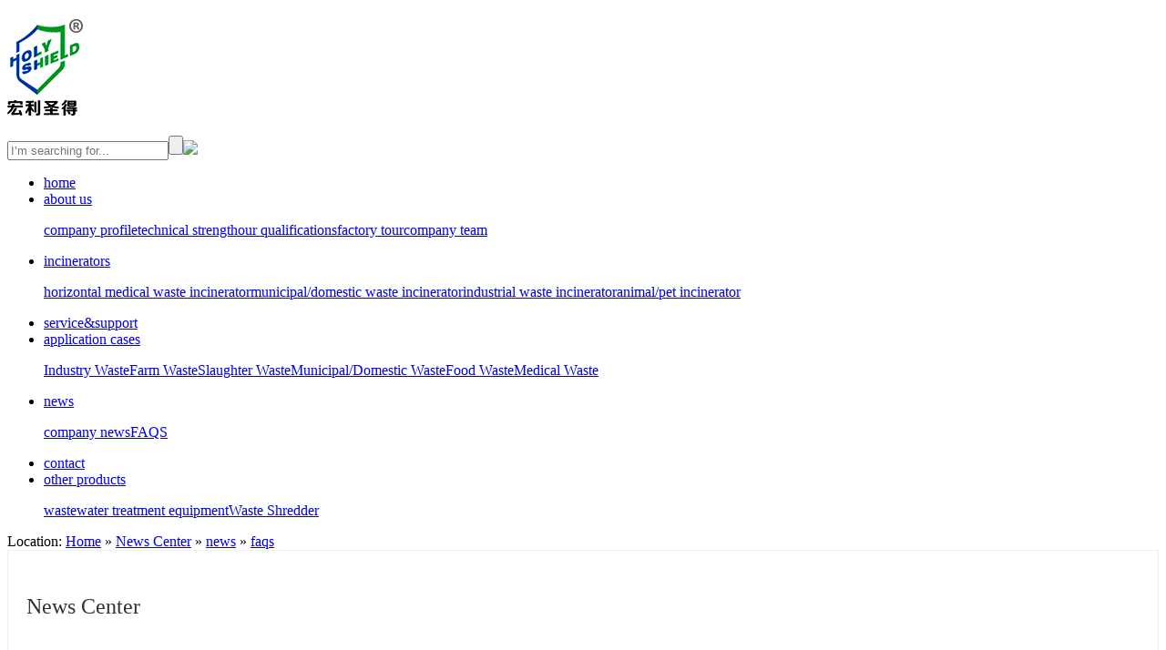

--- FILE ---
content_type: text/html
request_url: https://www.holyshieldenv.com/Article/holy-shield-column-what-are-the-design-principles-of-domestic-waste-incinerators.html
body_size: 33658
content:
<!DOCTYPE html PUBLIC "-//W3C//DTD XHTML 1.0 Transitional//EN" "http://www.w3.org/TR/xhtml1/DTD/xhtml1-transitional.dtd">
<html xmlns="http://www.w3.org/1999/xhtml" dir="ltr" lang="zh-CN" xml:lang="zh-CN">
<head>
    <meta http-equiv="Content-Type" content="text/html; charset=utf-8" />
    <meta http-equiv="X-UA-Compatible" content="IE=edge,chrome=1" />
     <title>Holy shield column: What are the design principles of domestic waste incinerators?</title>
    <meta name="keywords" content="" />
    <meta name="description" content="The basic principle of the design of the domestic waste incinerator is to make the waste in the furnace achieve complete combustion according to the specified incineration temperature and sufficient residence time." /><script src="/JS/MobileRewrite.js" type="text/javascript"></script><script  type="text/javascript">uaredirect("/Mobile/MArticles/holy-shield-column-what-are-the-design-principles-of-domestic-waste-incinerators.html");</script>
        <link key="resetcommon" href="https://www.holyshieldenv.com/Skins/Default/resetcommon.css" rel="stylesheet" type="text/css" />
        <link key="style" href="https://www.holyshieldenv.com/skins/default/template/news/news01/style.css" rel="stylesheet" type="text/css" />
        
        <script type="text/javascript" key="NSW_Details" src="https://www.holyshieldenv.com/JS/NSW_Details.js"></script>
       
     <script src="/js/jquery.SuperSlide.2.1.3.js"></script>
    <link href="/Skins/Default/animate.min.css" rel="stylesheet" type="text/css" />
           
         <style amp-custom>
            :root {
            --color-primary: #005AF0;
            --color-text-light: #fff;
            }
            /* a custom sharing icon */
            amp-social-share.custom-style {
            background-color: #008080;
            background-image: url('https://raw.githubusercontent.com/google/material-design-icons/master/social/1x_web/ic_share_white_48dp.png');
            background-repeat: no-repeat;
            background-position: center;
            background-size: contain;
            }
            /* blue icons with rounded corners  */
            amp-social-share.rounded {
            border-radius: 50%;
            background-size: 60%;
            color: var(--color-text-light);
            background-color: var(--color-primary);
            }
        </style>
    
</head>

<body>

<!--头部-->
<div class="topWrap">  
<div class="header">
    <div class="t_top">
        <h1 class="logo"><a href="https://www.holyshieldenv.com/" title="Holy Shield"><img src="/uploadfiles/pictures/setting/20210813135036_0033.png" alt="Holy Shield" title="Holy Shield"></a></h1>
        <div class="t_fr">
            <div class="search"><span><input type="text" id="seachkeywords" placeholder="I’m searching for..." class="inp1"><input type="button" name="" id="sousuo"  class="inp2"></span><a href="/Helps/contactus.html" title="CONTACT"><i><img src="/Skins/Default/images/t_ico1.png"></i></a></div>
            <div class="clear"></div>
            <div class="nav menu">
                <ul><li data-id="menu_ad2021965"><a href="https://www.holyshieldenv.com/" title="home">home</a></li><li data-id="menu_ad2021985"><a href="https://www.holyshieldenv.com/Helps/aboutus.html" title="about us">about us</a><p><a href="https://www.holyshieldenv.com/Helps/aboutus.html" title="company profile">company profile</a><a href="https://www.holyshieldenv.com/Helps/technicals.html" title="technical strength">technical strength</a><a href="https://www.holyshieldenv.com/urqualific.html" title="our qualifications">our qualifications</a><a href="https://www.holyshieldenv.com/factory_tour.html" title="factory tour">factory tour</a><a href="https://www.holyshieldenv.com/companytea.html" title="company team">company team</a></p></li><li data-id="menu_ad20211005"><a href="https://www.holyshieldenv.com/waste_incinerator.html" title="incinerators">incinerators</a><p><a href="https://www.holyshieldenv.com/Products/horizontal-medical-waste-incinerator.html" title="horizontal medical waste incinerator">horizontal medical waste incinerator</a><a href="https://www.holyshieldenv.com/Products/municipal-domestic-waste-incinerator.html" title="municipal/domestic waste incinerator">municipal/domestic waste incinerator</a><a href="https://www.holyshieldenv.com/Products/industrial-waste-incinerator.html" title="industrial waste incinerator">industrial waste incinerator</a><a href="https://www.holyshieldenv.com/Products/animal-pet-incinerator.html" title="animal/pet incinerator">animal/pet incinerator</a></p></li><li data-id="menu_ad20211025"><a href="https://www.holyshieldenv.com/Helps/servicesup.html" title="service&support">service&support</a></li><li data-id="menu_ad20211045"><a href="https://www.holyshieldenv.com/applicatio.html" title="application cases">application cases</a><p><a href="https://www.holyshieldenv.com/industry.html" title="Industry Waste">Industry Waste</a><a href="https://www.holyshieldenv.com/farm.html" title="Farm Waste">Farm Waste</a><a href="https://www.holyshieldenv.com/slaughterh.html" title="Slaughter Waste">Slaughter Waste</a><a href="https://www.holyshieldenv.com/municipald.html" title="Municipal/Domestic Waste">Municipal/Domestic Waste</a><a href="https://www.holyshieldenv.com/foodwaste.html" title="Food Waste">Food Waste</a><a href="https://www.holyshieldenv.com/medicaltre.html" title="Medical Waste">Medical Waste</a></p></li><li data-id="menu_ad20211065"><a href="https://www.holyshieldenv.com/news.html" title="news">news</a><p><a href="https://www.holyshieldenv.com/companynew.html" title="company news">company news</a><a href="https://www.holyshieldenv.com/faqs.html" title="FAQS">FAQS</a></p></li><li data-id="menu_ad20211085"><a href="https://www.holyshieldenv.com/Helps/contactus.html" title="contact">contact</a></li><li data-id="menu_ad20211105"><a href="https://www.holyshieldenv.com/otherprodu.html" title="other products">other products</a><p><a href="https://www.holyshieldenv.com/wastewater_treatment_equipment.html" title="wastewater treatment equipment">wastewater treatment equipment</a><a href="https://www.holyshieldenv.com/waste_shredder.html" title="Waste Shredder">Waste Shredder</a></p></li></ul>
            </div>
                
        </div>
    </div>                                                                      
</div>
</div>
<script type="text/javascript">
    initCommonHeader();
    var MARK = "news";
    var SID = "0001,0003,0005";
</script>
<script type="text/javascript">
    var OBJ_TITLE = "Holy shield column: What are the design principles of domestic waste incinerators?";
    var OBJ_ID = "162";
    var SID = "0001,0003,0005";
</script>

<!-- 广告 -->
<div class="topadcs"></div>

<!-- 面包屑 -->

<div class="local">
    <div class="content">
        <div class="local-left">
            <span class="red_x">Location:</span>
            <a href="https://www.holyshieldenv.com/" title="Home">Home</a>
                             &raquo; <a href="https://www.holyshieldenv.com/news/" title="News Center">News Center</a>
                             &raquo; <a href="https://www.holyshieldenv.com/news.html" title="news">news</a>
                             &raquo; <a href="https://www.holyshieldenv.com/faqs.html" title="faqs">faqs</a>
                    </div>      
    </div>
</div>

<div class="blk-main pt45 clearafter">    
     <div class="blk-xs fr">
        
        

    <div class="fdh-01 blk">
        <div class="fdh-01-tit">
            <h3>
              News Center
            </h3>
        </div>
        <div class="fdh-01-nav">
                 
                        <div class="fdh-01-nav-one">
                <h3 sid="0001,0002">
                    <a href="https://www.holyshieldenv.com/applicatio.html" title="application cases">application cases</a>
                </h3>
                                                <dl style=" display:none">
                                        <dt sid="0001,0002,0006"><a  href="https://www.holyshieldenv.com/medicaltre.html" title="Medical Waste">Medical Waste</a></dt>
                                                                                <dt sid="0001,0002,0007"><a  href="https://www.holyshieldenv.com/industry.html" title="industry Waste">industry Waste</a></dt>
                                                                                <dt sid="0001,0002,0008"><a  href="https://www.holyshieldenv.com/farm.html" title="farm Waste">farm Waste</a></dt>
                                                                                <dt sid="0001,0002,0009"><a  href="https://www.holyshieldenv.com/slaughterh.html" title="slaughter Waste">slaughter Waste</a></dt>
                                                                                <dt sid="0001,0002,0011"><a  href="https://www.holyshieldenv.com/municipald.html" title="Municipal/Domestic Waste">Municipal/Domestic Waste</a></dt>
                                                                                <dt sid="0001,0002,0012"><a  href="https://www.holyshieldenv.com/foodwaste.html" title="food waste">food waste</a></dt>
                                                                                <dt sid="0001,0002,0015"><a  href="https://www.holyshieldenv.com/petanimal_waste.html" title="pet/animal waste">pet/animal waste</a></dt>
                                                                            </dl>
                            </div>
                 
                        <div class="fdh-01-nav-one">
                <h3 sid="0001,0003">
                    <a href="https://www.holyshieldenv.com/news.html" title="news">news</a>
                </h3>
                                                <dl style=" display:none">
                                        <dt sid="0001,0003,0004"><a  href="https://www.holyshieldenv.com/companynew.html" title="company news">company news</a></dt>
                                                                                <dt sid="0001,0003,0005"><a  href="https://www.holyshieldenv.com/faqs.html" title="faqs">faqs</a></dt>
                                                                <dd>
                                                <p sid="0001,0003,0005,0013"><a href="https://www.holyshieldenv.com/waste_incinerator.html" title="waste Incinerator">waste Incinerator</a></p>
                                                <p sid="0001,0003,0005,0014"><a href="https://www.holyshieldenv.com/wastewater_treatment_equipment.html" title="Wastewater Treatment Equipment">Wastewater Treatment Equipment</a></p>
                                                </dd>
                                                        </dl>
                            </div>
                </div>
        <div class="clear">
        </div>
    </div>


<script type="text/javascript">
    var ssid = "0001,0003,0005";
    $(".fdh-01-nav").find("dt[sid='" + ssid + "']").addClass("sidenavcur");
    //alert(SID.length);
    if (ssid.length >= 9) {
        ssid = ssid.substring(0, 9);
    }
    $(".fdh-01-nav").find("h3[sid='" + ssid + "']").addClass("sidenavcur").next("dl").show();
</script>
        <div class="clear"></div> 
                        <div class="pro_commend_con">
            <div class="ncl_tit">Related products</div>
            <div class="ncl_list">                 
                                <a href="https://www.holyshieldenv.com/Products/municipal-domestic-waste-incinerator.html" title="Municipal/domestic Waste Incinerator" >
                <dl>
                    <dt><img src="https://www.holyshieldenv.com/uploadfiles/pictures/product/20221202121321_0908.jpg" alt="Municipal/domestic Waste Incinerator" title="Municipal/domestic Waste Incinerator" /></dt>
                    <dd>
                       <div class="ncl_ddtit">Municipal/domestic Waste Incinerator</div>
                       <div class="ncl_desc">Structure: vertical<br/>
Capacity:100kg-20T/Day<br/>
Equipment area (㎡): 80-200 (customizable)<br/>
Power (kw): 8.26-24.5 (customizable)<br/>
Chimney (mm): Φ325*12m-Φ425*12m (customizable)<br/>
Weight (kg): 7500-14500 (customizable)<br/>
Operating voltage V: 380 (customizable)</div>
                    </dd>
                </dl>
                </a>
                                <a href="https://www.holyshieldenv.com/Products/industrial-waste-incinerator.html" title="Industrial Waste Incinerator" >
                <dl>
                    <dt><img src="https://www.holyshieldenv.com/uploadfiles/pictures/product/20221202121441_5274.jpg" alt="Industrial Waste Incinerator" title="Industrial Waste Incinerator" /></dt>
                    <dd>
                       <div class="ncl_ddtit">Industrial Waste Incinerator</div>
                       <div class="ncl_desc">Structure: Horizontal<br/>
Capacity:100kg-20T/Day<br/>
Dimension(mm): 900*600*700-3000*1750*1710 (customizable)<br/>
Power (kw): 0.44-3.34 (customizable)<br/>
Chimney (mm): Φ140*6m-Φ620*6m (customizable)</div>
                    </dd>
                </dl>
                </a>
                                <a href="https://www.holyshieldenv.com/Products/animal-pet-incinerator.html" title="Animal/pet incinerator" >
                <dl>
                    <dt><img src="https://www.holyshieldenv.com/uploadfiles/pictures/product/20221202121528_5498.jpg" alt="Animal/pet incinerator" title="Animal/pet incinerator" /></dt>
                    <dd>
                       <div class="ncl_ddtit">Animal/pet incinerator</div>
                       <div class="ncl_desc">Structure: Horizontal<br/>
Dimensions (mm): 1080*680*700-2850*1750*1720 (customizable)<br/>
Power (kw): 0.44-3.51 (customizable)<br/>
Chimney (mm): Φ140*6m-Φ620*6m (customizable)</div>
                    </dd>
                </dl>
                </a>
                            </div>
        </div>  
                <div class="clear"></div> 
         <div class="news_commend_con">
            <div class="ncl_tit">Latest news</div>
            <div class="ncl_list">                   
                                                <a href="https://www.holyshieldenv.com/Article/what-is-a-high-temperature-pyrolysis-gasifier.html" title="What is a high temperature pyrolysis gasifier?" >
                <dl>
                                        <dt>
                    <img src="https://www.holyshieldenv.com/uploadfiles/pictures/news/20220415233003_6484.jpg" alt="What is a high temperature pyrolysis gasifier?" title="What is a high temperature pyrolysis gasifier?" />
                    </dt>
                                        <dd>
                       <div class="ncl_ddtit">What is a high temperature pyrolysis gasifier?</div>
                       <div class="ncl_desc">The high temperature pyrolysis gasifier combines the high temperature dissolution technology independently innovated by ...</div>
                    </dd>
                </dl>
                </a>
                                <a href="https://www.holyshieldenv.com/Article/this-equipment-effectively-treats-food-sewage.html" title="This equipment effectively treats food sewage" >
                <dl>
                                        <dt>
                    <img src="https://www.holyshieldenv.com/uploadfiles/pictures/news/20220409000759_0106.jpg" alt="This equipment effectively treats food sewage" title="This equipment effectively treats food sewage" />
                    </dt>
                                        <dd>
                       <div class="ncl_ddtit">This equipment effectively treats food sewage</div>
                       <div class="ncl_desc">What kind of equipment can effectively treat food sewage? Holy Shield recommends this device for you.Holy Shield food se...</div>
                    </dd>
                </dl>
                </a>
                                <a href="https://www.holyshieldenv.com/Article/how-much-is-an-environmentally-friendly-domestic-waste-incinerator.html" title="How much is an environmentally friendly domestic waste incinerator?" >
                <dl>
                                        <dt>
                    <img src="https://www.holyshieldenv.com/uploadfiles/pictures/news/20220327210124_4462.jpg" alt="How much is an environmentally friendly domestic waste incinerator?" title="How much is an environmentally friendly domestic waste incinerator?" />
                    </dt>
                                        <dd>
                       <div class="ncl_ddtit">How much is an environmentally friendly domestic waste incinerator?</div>
                       <div class="ncl_desc">There are many non-degradable components in municipal waste. The use of waste incinerators can achieve the purpose of re...</div>
                    </dd>
                </dl>
                </a>
                                <a href="https://www.holyshieldenv.com/Article/an-environmentally-friendly-pet-incinerator.html" title="Have you ever seen such an environmentally friendly pet incinerator?" >
                <dl>
                                        <dt>
                    <img src="https://www.holyshieldenv.com/uploadfiles/pictures/news/20220718004204_6150.jpg" alt="Have you ever seen such an environmentally friendly pet incinerator?" title="Have you ever seen such an environmentally friendly pet incinerator?" />
                    </dt>
                                        <dd>
                       <div class="ncl_ddtit">Have you ever seen such an environmentally friendly pet incinerator?</div>
                       <div class="ncl_desc">With the gradual expansion of the pet industry, some businessmen have entered the pet funeral service industry and engag...</div>
                    </dd>
                </dl>
                </a>
                            </div>
        </div>
        <div class="clear"></div>   
        <div class="p5_contact"> 
  <h2 class="p5_title2"><span>Contact us</span></h2> 
  <div class="p5_contact_con"> 
   <ul> 
    <li><span></span><em address="">
Hengliu Road, Economic Development Zone, Zhucheng, Weifang, China
</em></li> 
    <li class="p5_contact_l1"><span></span><em>sales@zchlsd.com</em></li> 
    <li class="p5_contact_l2"><span></span> <em>+86 15264639069</em></li> 
  
   </ul> 
  </div> 
 </div>
    </div>
     <script type="text/javascript">
         jQuery(".news_commend_con").slide({ mainCell: ".ncl_list", autoPlay: true, effect: "topMarquee", vis: 6, interTime: 50, trigger: "click" });
      </script>   
    <div class="fl">
        <div class="left2_main">
            <div class="n_info_con" id="printableview">
            <div class="fr font">font:  <a href="javascript:;" onclick="ChangeFontSize(this,'16px')">Big</a> <a class="cur" href="javascript:;" onclick="ChangeFontSize(this,'14px')">Middle</a> <a href="javascript:;" onclick="ChangeFontSize(this,'12px')">Small</a></div>
            <div class="clear"></div>
                <h1>Holy shield column: What are the design principles of domestic waste incinerators?</h1>      
                <div class="info_con_tit">
                    <div class="n_tit">
                        <span >Release date：Mar 19,2022 </span>    
                        <span>Source：Holy Shield</span>
                        <span>Pageviews：<span id="cntrHits">-</span></span>
                       
                    </div>
                    <div class="addthis_box">
                    <amp-social-share aria-label="Share on Facebook" type="facebook" data-param-app_id="254325784911610" width="35" height="35"></amp-social-share>
					<amp-social-share aria-label="Share on Twitter" type="twitter" width="35" height="35"></amp-social-share>
					<amp-social-share aria-label="Share by email " type="email" width="35" height="35"></amp-social-share>
					<amp-social-share aria-label="Share on Pinterest" type="pinterest" data-param-media="https://amp.dev/static/samples/img/amp.jpg" width="35" height="35"></amp-social-share>
					<amp-social-share aria-label="Share on LinkedIn" type="linkedin" width="35" height="35"></amp-social-share>
					<amp-social-share aria-label="Share on Line" type="line" width="35" height="35"></amp-social-share>
					<amp-social-share aria-label="Share on WhatsApp" type="whatsapp" width="35" height="35"></amp-social-share>    
                </div>
                </div>   
                <div class="p5_info_content_tj">The basic principle of the design of the domestic waste incinerator is to make the waste in the furnace achieve complete combustion according to the specified incineration temperature and sufficient residence time.</div>    
                <div id="cntrBody">
                    <div class="p5_info_content_con endit-content endit-content-max">
                     <b><span style="font-size:16px;">Basic principles of <a href="/Products/municipal-domestic-waste-incinerator.html">domestic waste incinerator</a> design?</span></b><br />
The waste needs to be burnt completely according to the specified incineration temperature and sufficient residence time in the furnace. This requires selecting a suitable hearth, reasonably designing the shape and size of the furnace, increasing the opportunity for the waste to come into contact with oxygen, so that the water vapor can easily evaporate and accelerate the combustion during the incineration process of the waste, and the flow rate and direction of the air and combustion gas are controlled. , so that the gas can be uniformly mixed.
<p>
	<img src="/uploadfiles/pictures/news/20220314223913_4934.jpg" title="domestic waste incinerator" alt="domestic waste incinerator" />
</p>
<b><span style="font-size:16px;">How to choose the furnace type?</span></b><br />
The first thing to look at is whether the combustion type of the selected furnace type (controlled gas or peroxy combustion) is suitable for the nature of all the wastes to be treated. Generally speaking, peroxy combustion incinerators are more suitable for incinerating non-flammable wastes or wastes with relatively stable combustion, such as wood chips, garbage, paper, etc.; while gas-controlled incinerators are more suitable for incinerating flammable wastes, such as plastics , rubber and polymer petrochemical waste, etc.; mechanical grate incinerators are suitable for the treatment of municipal waste, while rotary kiln incinerators are suitable for the treatment of hazardous wastes.<br />
In addition, factors such as the structure of the combustion chamber, the airflow pattern, the air supply method, the quality of the stirring performance, whether there will be a short flow or the bottom ash will be easily disturbed, etc., must also be considered. The direction of the airflow in the incinerator depends on the type of incinerator and the characteristics of the waste.<br />
<a href="/">Holy Shield</a> has 16 years of production and R&amp;D experience and is a professional incinerator manufacturer. It has an independent technical research and development team, constantly innovating incineration technology, and has obtained 30 patent certifications. Our ability can better help you solve the problem of waste disposal and discharge standard, leave your confusion, we will answer you quickly.<br />
                    </div>
                </div>
                <div class="clear"></div>
                <div class="gduo" id="gduo">
                    <span>Next Page：<a title="This sewage treatment equipment makes slaughter sewage discharge up to standard" href="https://www.holyshieldenv.com/Article/sewage-treatment-equipment-makes-slaughter-sewage.html">This sewage treatment equipment makes slaughter sewage discharge up to standard</a></span>
                    Previous Page：<a title="Holy Shield shared: How to reuse the slag of domestic waste incineration?" href="https://www.holyshieldenv.com/Article/holy-shield-shared-how-to-reuse-the-slag-of-domestic-waste-incineration.html">Holy Shield shared: How to reuse the slag of domestic waste incineration?</a>
                </div>  
            </div>
              <div class="n_info_con2">
                <div class="clear"></div>
                <div class="info_key">
                    <span>【Tag of this article】：</span><br />
                    <span>【Editor】：</span>Holy Shield<em></em>all rights reserved：<a href="https://www.holyshieldenv.com/"  title="https://www.holyshieldenv.com/">https://www.holyshieldenv.com</a>Please indicate the source
                </div>
            </div>
            <div class="form-r">
                <h4>Please fill in the form, we will contact you shortly and provide professional services.</h4>
                <ul>
                    <li><input type="text" class="txt txtword" id="fr_name" placeholder="Enter your name:  "></li>
                    <li><input type="text" class="txt txtword" id="fr_email" placeholder="Enter your email:   "></li>
                    <li><div class="btn"><input type="text" class="txt txtword" id="fr_Select" placeholder="Select one:"><span></span></div>
                    <div class="options" style="display: none;">
                                                                                                                                       <span>Municipal/domestic Waste Incinerator</span>
                                                                                            <span>Industrial Waste Incinerator</span>
                                                                                            <span>Animal/pet incinerator</span>
                                                                                            <span>Horizontal medical waste incinerator</span>
                                                                                            <span>Domestic sewage treatment equipment-1</span>
                                                                                            <span>food industry wastewater treatment equipment</span>
                                                                                            <span>slaughter sewage treatment equipment</span>
                                                                                            <span>industrial wastewater treatment equipment</span>
                                                                                            <span>Farming wastewater treatment equipment</span>
                                                                                            <span>hospital sewage treatment equipment</span>
                                                                                </div></li>
                    <li><textarea maxlength="300" class="txtword" id="fr_content" placeholder="Type message:" title="Type message:"></textarea></li>
               
                    <li><input type="submit" class="txt" value="SUBMIT NOW" onclick="PostMessage(this)"></li>
                </ul>
            </div>
    <script type="text/javascript">
        //点击切换显示/隐藏下拉菜单
        $(".form-r .btn").click(function () {
            $(this).parent().children(".options").slideToggle();
            $(this).parent().siblings().children(".options").hide();
        })
        //点击下拉选项将值赋给该项的input的value
        $(document).mouseup(function (e) {
            var _con = $('.form-r'); // 设置目标区域
            if (!_con.is(e.target) && _con.has(e.target).length === 0) {
                $(".options").hide()
            }
        });
        //点击非下拉选项区域隐藏下拉
        $(".form-r .options span").click(function () {
            $(this).parent().siblings(".btn").children("input").val($(this).text());
            $(this).parent().toggle();
        })
        </script>
        </div>
        <div class="left2bot"></div>
    </div>

    <div class="clear"></div>
</div>
<!--<script type="text/javascript">
    getRecommentProductByHistory(1);  
</script>-->
<script type="text/javascript">
    newsLoad();   
</script>
<!--content:end-->
<div class="footWrap">
    <div class="footer">        
        <div class="ft_b">
            <div class="ft_muen"><div class="ft_a"><h4><a href="https://www.holyshieldenv.com/product/" title="all products">all products</a></h4><ul><li><a href="https://www.holyshieldenv.com/wastewater_treatment_equipment.html" title="wastewater treatment equipment">wastewater treatment equipment</a></li><li><a href="https://www.holyshieldenv.com/waste_shredder.html" title="waste shredder">waste shredder</a></li></ul></div><div class="ft_a"><h4><a href="https://www.holyshieldenv.com/Helps/aboutus.html" title="about us">about us</a></h4><ul><li><a href="https://www.holyshieldenv.com/Helps/aboutus.html" title="Company profile">Company profile</a></li><li><a href="https://www.holyshieldenv.com/Helps/technicals.html" title="Technical strength">Technical strength</a></li><li><a href="https://www.holyshieldenv.com/urqualific.html" title="Our qualifications">Our qualifications</a></li><li><a href="https://www.holyshieldenv.com/factory_tour.html" title="Factory tour">Factory tour</a></li></ul></div><div class="ft_a"><h4><a href="https://www.holyshieldenv.com/applicatio.html" title="application cases">application cases</a></h4><ul><li><a href="https://www.holyshieldenv.com/medicaltre.html" title="medical treatment">medical treatment</a></li><li><a href="https://www.holyshieldenv.com/industry.html" title="industry">industry</a></li><li><a href="https://www.holyshieldenv.com/farm.html" title="farm">farm</a></li><li><a href="https://www.holyshieldenv.com/slaughterh.html" title="slaughterhouse">slaughterhouse</a></li></ul></div></div>
            <div class="ft_lx">
                <h4>CONTACT US</h4>
                <p>Our Location：Hengliu Road, Economic <br />Development  Zone, Zhucheng, Weifang, China<br />Mail Address：frank@zchlsd.com<!--<a href="mailto:sales@zchlsd.com">sales@zchlsd.com</a>--></p>
                <span>
                    <a href="https://www.facebook.com/" title="Facebook" target="_blank" rel="nofollow"><img src="/Skins/Default/images/ft_ico1.png" alt="Facebook"></a>
                    <a href="https://www.linkedin.com/" title="linkedin" target="_blank"><img src="/Skins/Default/images/ft_ico2.png" alt="linkedin"></a>
                    <a href="https://www.Twitter.com/" title="Twitter" target="_blank"><img src="/Skins/Default/images/ft_ico3.png" alt="Twitter"></a>
                    <a href="https://www.youtube.com/" title="youtube" target="_blank"><img src="/Skins/Default/images/ft_ico4.png" alt="youtube"></a>
                </span>
            </div>
        </div>
    </div>
    <div class="ft_w">
        <div class="footer">
            <p><em><a href="/Helps/privacysta.html" title="Privacy Statement">Privacy Statement</a><a href="/Helps/termscondi.html" title="Terms & Conditions">Terms & Conditions</a><a href="/sitemap.xml" target="_blank">WebSite Map</a>&nbsp;&nbsp;&nbsp;CNZZ  </em>Copyright ©.Zhucheng Hongli Shengde Environmental Science and Technology Co., Ltd.</p>
        </div>
    </div>
    <div class="clear"></div>
</div> 


<div class="client-2">
  <ul id="client-2">
    <li class="my-kefu-mail">
      <div class="my-kefu-main">
        <div class="my-kefu-left">
          <a href="mailto:sales@zchlsd.com"><i></i><p>E-mail</p></a>
        </div>
        <div class="my-kefu-right"></div>
      </div>
    </li>
    <li class="my-kefu-whatsapp">
      <div class="my-kefu-main">
        <div class="my-kefu-left">
          <a href="https://web.whatsapp.com/"> <i></i> <p>Whatsapp</p> </a>
        </div>
        <div class="my-kefu-right"></div>
      </div>
    </li>
    <li class="my-kefu-liuyan">
      <div class="my-kefu-main">
        <div class="my-kefu-left">
          <a href="/Helps/contactus.html"> <i></i> <p> Message </p> </a>
        </div>
        <div class="my-kefu-right"></div>
      </div>
    </li>
    <li class="my-kefu-ftop">
      <div class="my-kefu-main">
        <div class="my-kefu-left">
          <a href="javascript:;"> <i></i> </a>
        </div>
        <div class="my-kefu-right">
        </div>
      </div>
    </li>
  </ul>
</div>
<script type="text/javascript">document.write(unescape("%3Cspan id='cnzz_stat_icon_1280495048'%3E%3C/span%3E%3Cscript src='https://s4.cnzz.com/z_stat.php%3Fid%3D1280495048%26show%3Dpic' type='text/javascript'%3E%3C/script%3E"));</script>
<!--Start of Tawk.to Script-->
<script type="text/javascript">
var Tawk_API=Tawk_API||{}, Tawk_LoadStart=new Date();
(function(){
var s1=document.createElement("script"),s0=document.getElementsByTagName("script")[0];
s1.async=true;
s1.src='https://embed.tawk.to/61964ba56bb0760a494335ed/1fkphf13a';
s1.charset='UTF-8';
s1.setAttribute('crossorigin','*');
s0.parentNode.insertBefore(s1,s0);
})();
</script>
<!--End of Tawk.to Script-->
<script src="/JS/rollup.min.js" type="text/javascript"></script> <script src="/JS/JQuery.js" type="text/javascript"></script>
    <script src="/layer/layer.js"></script>
    <script type="text/javascript" src="/JS/jquery.SuperSlide.2.1.3.source.js"></script>
</body></html>


--- FILE ---
content_type: text/css
request_url: https://www.holyshieldenv.com/skins/default/template/news/news01/style.css
body_size: 17284
content:
@charset "utf-8";



.n_info_con { width:890px; padding:0px 0px 0 0px;  font-size:14px;}
.n_info_con strong{ font-weight:bold;}
.n_info_con h1 {text-align: center;    border-bottom: solid 1px #f1f1f1;    min-height: 54px;    line-height: 40px;    font-size: 26px;    font-weight: normal;  padding: 14px 30px;    text-transform: capitalize;}
.n_info_con2 { margin:0 auto; border:solid 1px #f1f1f1;}
.n_info_con h3 { text-align:center; color:#000; font-family:"Arial, Helvetica, sans-serif"; margin-bottom:10px; font-size:24px;} /*资讯详细页面，内容标题*/
div.font{text-align: right;   overflow: hidden;    text-transform: capitalize;    font-size: 14px;height: 36px;    line-height: 36px;}
div.font a{box-sizing: border-box;    border: solid 1px #bdbdbd;    width: 60px;    line-height: 22px;    text-align: center;    margin: 0 0 0 3px;    display: inline-block;    color: #bdbdbd;    border-radius: 3px;}
div.font a.cur{background: #bdbdbd;    color: #fff;}
.info_con_tit {font-family:"Arial, Helvetica, sans-serif"; }
.info_con_tit span { margin-right:20px;}
.info_con_tit .m_qrinfo{position:relative;}
.m_qrcode{ display:none; position:absolute; left:0px; top:20px; background:#fff;border:1px dashed #f1f1f1; }
.m_qrcode em{ line-height:24px; color:red; display:block; text-align:center;}
.info_con_tit .n_tit {color: #acacac;    font-size: 14px;    text-align: center;    height: 65px;    line-height: 65px;    font-weight: normal;}
.info_con_tit .n_tit .m_qrinfo a{background:url(img/common/tel0.gif) no-repeat left bottom; height:45px; display:inline-block; font-size:0px; width:24px;}
.info_con_tit .n_tit .m_qrinfo a:hover{background:url(img/common/tel1.gif) no-repeat left top;}

.info_con_tit .n_tit2 { height:24px;}
.n_info_con .tit2_span { float:right; margin:0; _margin-top:5px;}
#cntrBody a{ color:#red !important}
.n_info_con p { line-height:28px; margin:15px 0;}
.n_info_con p a { color:red !important; font-weight:bold;}
.n_info_con .apage { text-align:center; margin-bottom:10px;} /*资讯详细页面，翻页区块*/
.info_input { text-align:center; color:#000; margin-bottom:15px;}  /*详细页面，Comments，推荐，打印，订阅，按钮样式块*/
.info_input input { } /*详细页面，Comments，推荐，打印，订阅，按钮,可修改文字色彩*/
.info_key {line-height:30px;padding: 10px 25px;margin:0px 0;overflow:hidden;font: 14px/30px Arial, Helvetica, sans-serif;/* background: rgb(245,245,245); */}
.info_key em{ padding: 0px 12px;}
.info_key span { font-size:14px;}
.info_key a { margin-right:10px;    color: #red !important;}
.ad2 { margin-bottom:10px;}
.n_info_con2 .t04 { color:#fff; border-bottom:solid 1px #f1f1f1;  color:#red !important; line-height:48px; height:48px;padding-left: 20px; font-size:20px; }/*可修改文字色彩(关于网络推广)*/
.n_info_con2 .t04 b{ font-weight:bold; font-size:20px; text-transform:uppercase;font-family: Arial, Helvetica, sans-serif; }
.n_info_con2 .t04 a { color:#015db2;}/*可修改文字色彩(关于网络推广)*/
.n_info_con2 .t04 a:hover { color:#015db2;}

.info_b{border-top:none; padding:10px;}
.left2bot{ display:none;}
ul.p_list_ul li, ul.p_list_ul2 li { background:url(Img/common/kh_jt2.png) no-repeat left center; line-height:40px; height:40px; overflow:hidden; white-space:nowrap; text-overflow:ellipsis; text-indent:20px; margin-left:10px; display:block; border-bottom:1px dashed #ccc; color:#666; font-size:14px; padding-left:6px;}
ul.p_list_ul2 li { width:342px; padding-right:5px;}

/*下一篇、下一篇*/
.gduo{line-height:30px;overflow:hidden;margin:15px 0px;padding: 10px 25px;border: solid 1px #f1f1f1;}
.gduo span{ overflow:hidden; height:30px; display:block;}
.gduo a{  color:#003fa2 !important;}

/*------资讯详细页右侧分类xsl--------*/
.left2{ width:890px;}
.right2_main{  width:275px; border:none;}
.left2_main{ width:890px; border:none;}


.left2_main,.right2_main{ padding-bottom:15px;}



/*产品副导航*/

.p5_title1 {font-size: 24px;color: #333;font-weight: normal;height: 64px;position: relative;text-transform: capitalize;line-height: 100%;white-space: nowrap;text-overflow: ellipsis;overflow: hidden;}
.p5_title1:before {content: "";position: absolute;width: 27px;height: 2px;background:#0a2d7e;left: 0;top: 38px;}
.p5_title1 sapn {color: #333;display: block;white-space: nowrap;text-overflow: ellipsis;overflow: hidden;}

.p5_left_nav_1 {/*font-family: Gotham-Black;*/padding: 0 0 14px;}
.p5_left_nav_1 .p5_title1 {line-height: 32px;}
.p5_left_nav_con1 h4,.p5_left_nav_con1 li {height: 39px;font-weight: normal;text-transform: capitalize;line-height: 39px;border-bottom: solid 1px #f5f5f5;overflow: hidden;}
.p5_left_nav_con1 h4 a,.p5_left_nav_con1 li a {white-space: nowrap;text-overflow: ellipsis;overflow: hidden;}
.p5_left_nav_con1 h4 a:hover,.p5_left_nav_con1 h4.sidenavcur a,.p5_left_nav_con1 li a:hover,.p5_left_nav_con1 li.sidenavcur a {color:#d8261c;text-decoration: none;}
.p5_left_list_ej li {padding: 0 0 0 24px;border-top: solid 1px #f5f5f5;overflow: hidden; text-overflow:ellipsis;white-space:nowrap;display: block;}



/* 网友热评  */
.m-com{width: 50%;    border: 1px solid #ccc;    box-sizing: border-box;    padding: 20px 20px 1px 20px;    box-shadow: 0 0 5px #ccc;}
.m-com h2{font-size: 18px;    padding: 0 10px;}
.m-com .u-idet { padding:17px 10px 10px 10px; }
.m-com .u-idet textarea {border: solid 1px #999;height: 60px;text-indent: 10px;width:100%;color:#333;line-height:20px;padding:5px 0;background: #fdfdfe;box-shadow: 0 0 5px #ccc;}
.m-com .u-idet textarea::-webkit-input-placeholder {
        color: #999;
      }
.m-com .u-idet textarea::-moz-input-placeholder {
        color: #999;
      }
.m-com .u-idet textarea::-ms-input-placeholder {
        color: #999;
      }
.m-com .u-idet input{min-width:200px;    box-sizing: border-box;    padding: 0 0 0 10px;    vertical-align: middle;    background: none;    border: 0;    outline: 0;    overflow: hidden;    height: 30px;    line-height: 30px;    border: solid 1px #999;    background: #fdfdfe; margin-right:10px;box-shadow: 0 0 5px #ccc;}
.m-com .u-idet img{ width:76px}
.m-com .u-btn { border-bottom:1px solid #d9d9d9; line-height:26px; padding:0 10px; color:#b2b2b2; }
.m-com .z-mg {width: 100%;    margin-bottom: 13px;    height: 32px;    color: #fff;    background: #333;    border: 0;}
.m-com .u-relay,.m-con .u-relay{ padding:10px; }
.m-com .u-relay dl,.m-con .u-relay dl { padding:13px 0 10px 0; }
.m-com .u-relay dl dt,.m-con .u-relay dl dt { font-size:12px; }
.m-com .u-relay dl dd .re_fir,.m-con .u-relay dl dd .re_fir { line-height:22px; margin-top:2px; }
.m-com .u-relay dl dd .re_sec,.m-con .u-relay dl dd .re_sec { border-radius:4px; -webkit-border-radius:4px; padding:10px; margin-top:14px; position: relative; }
.m-com .u-relay dl dd .re_sec:before,.m-con .u-relay dl dd .re_sec:before { content: ' '; position: absolute; width: 0; height: 0; left:21px; top:-4px; border: 4px solid; border-color:#e6e6e6 transparent transparent #e6e6e6; transform: rotate(45deg); -webkit-transform: rotate(45deg); -o-transform: rotate(45deg); }
.m-com .u-relay .show_more { padding:10px 0; height:26px; font-size:12px;}
.m-com .u-mt { padding:21px 0 0 10px }





#divComments{line-height: 30px; margin-bottom: 20px;border-bottom: 1px solid #ccc;    box-sizing: border-box; }
#divComments dl{  display:block;  box-sizing: border-box;    padding: 20px 20px;    box-shadow: 0 0 5px #ccc; margin-bottom:20px;}
#divComments dd{line-height: 32px;color: #333;font-weight: bold;}
#divComments dd span.ip{margin: 0px 40px;color: #333;}
#divComments dd.c666 {border: 1px solid #ccc;box-sizing: border-box;padding: 10px 80px;box-shadow: 0 0 5px #ccc;margin-bottom: 10px;color: #333;background: #f1f1f1;}
#divComments dd.huifu{}
#divComments dd.huifu h5{}
#divComments dd.huifu div{border: 1px solid #ccc;box-sizing: border-box;padding: 10px 80px;color: #333;box-shadow: 0 0 5px #ccc;background: #f1f1f1;}
#spCommentCount{border: 1px solid #ccc;    box-sizing: border-box;    padding: 10px  20px;    box-shadow: 0 0 5px #ccc;margin-bottom:20px; display:none }


/*列表形式*/
.fdh-01{border: solid 1px #f0f0f0; box-sizing: border-box;padding: 0 20px;}
.fdh-01-tit {height: 80px;}
.fdh-01-tit h3 {height: 75px;font-size: 24px;font-weight: normal;line-height: 75px;color: #333;border-bottom: 1px solid #fff;}
.fdh-01-tit h3 span {font-size: 14px;text-transform: uppercase;}
.fdh-01-nav-one h3 {line-height: 24px;margin-bottom: 10px;overflow: hidden;}
.fdh-01-nav-one h3 a {display: block;font-size: 14px;font-weight: normal;color: #666666;overflow: hidden;}
.fdh-01-nav-one h3.sidenavcur,.fdh-01-nav-one h3:hover {color: #006c31;}
.fdh-01-nav-one h3.sidenavcur a,.fdh-01-nav-one h3:hover a{color: #003fa2;}
.fdh-01-nav dl {padding: 15px  0 15px;}
.fdh-01-nav dt {font-size: 14px;line-height: 18px;padding-left: 30px;margin-bottom: 15px;/* background: #ececec; */position: relative;overflow: hidden;}
.fdh-01-nav dt:after {content: "";width: 8px;height: 0px;border: 1px solid #b8b8b8;position: absolute;top: 50%;left: 5px;margin-top: -2px;}
.fdh-01-nav dt.sidenavcur:after,.fdh-01-nav dt:hover:after {border-color:  #003fa2;}
.fdh-01-nav dt.sidenavcur a,.fdh-01-nav dt:hover a {color:  #003fa2;}
.fdh-01-nav dd {border: 1px solid #ececec;border-bottom: 0;}
.fdh-01-nav p {height: 50px;font-size: 14px;line-height: 50px;padding-left: 72px;padding-right: 40px;border-bottom: 1px solid #ececec;background: #fff;position: relative;overflow: hidden;}
.fdh-01-nav p.sidenavcur a,.fdh-01-nav p:hover a {color:  #003fa2;}
.fdh-01-nav p.sidenavcur:after,.fdh-01-nav p:hover:after {background: #00923f;}
.fdh-01-nav a {display: block;overflow: hidden;/* text-overflow: ellipsis; *//* white-space: nowrap; */color: #999; text-transform: capitalize;}


/*联系*/
.p5_contact{border:solid 1px #f0f0f0;box-sizing:border-box;padding:0 20px;}
.p5_title2 span{height:75px;font-size:24px;font-weight:normal;line-height:75px;color:#333;border-bottom:1px solid #fff; display:inline-block; position:relative}
.p5_title2 span::before {display: block;content: " ";clear: both;height: 2px; width:100%; background:#003fa2;  position:absolute; bottom:10px; left:0}

.p5_title2{/* background: #003fa2; */height:80px!important;}
.p5_title2::before{display:none;}
.p5_contact_con p{font-weight:bold;line-height:22px;color:#898989;padding:0 0 6px;}
.p5_contact_con li{line-height:24px;min-height:34px;word-wrap:break-word;color:#333;overflow:hidden;margin-bottom:15px;}
.p5_contact_con li span{width:22px;height:30px;display:block;float:left;margin-right:-22px;background:url(/Skins/Default/images/VISkins-p5.png) no-repeat -2px -8px;}
.p5_contact_con li em{padding-left:25px;display:block;overflow:hidden;}
.p5_contact_con li em a{color:#333;}
.p5_contact_con li.p5_contact_l1 span{background-position:-2px -42px;}
.p5_contact_con li.p5_contact_l2 span{background-position:-2px -80px;}
.p5_contact_con li.p5_contact_l3 span{background-position:-2px -106px;}
.p5_contact_con span{clear:both;display:block;height:59px;}
.p5_contact_con span a{background:url(/Skins/Default/images/VISkins-p5.png) no-repeat 0 -154px #898989;border-radius:2px;margin:0 7px 0 0;width:20px;height:20px;text-indent:999px;overflow:hidden;display:inline-block;}
.p5_contact_con span a.p5_title1_fx1{background-position:0 -189px;}
.p5_contact_con span a.p5_title1_fx2{background-position:0 -224px;}
.p5_title1_pho{background:url(/Skins/Default/images/VISkins-p5.png) no-repeat 0 -286px;padding:0 0 0 47px;color:#333;line-height:18px;height:60px;}
.p5_title1_pho b{font-size:20px;line-height:28px;color:#015db2;display:block;}



/*详情*/
.p5_info_content_tj {
background: #f7f7f7;
position: relative;
padding: 48px 72px;
margin-bottom: 30px;
word-wrap: break-word;
overflow: hidden;
 display:none
}
.p5_info_content_tj:before {
content: "";
position: absolute;
width: 34px;
height: 26px;
left: 25px;
left: 35px;
background: url(/Skins/Default/images/VISkins-p5.png) no-repeat right 2px;
}
.p5_info_list_comp_con {color: #888;}
.p5_info_list_comp_con_txt a {color: red !important;}
.endit-content {line-height: 28px; width:100%}
.endit-content a{ font-weight:bold; color:Red}
.endit-content p {margin: 15px 0;}
.endit-content p img { display:block; margin:0 auto;
}
.endit-content #map img {
    max-width: inherit;
}
.endit-content em,.endit-content i {font-style: italic;}
.endit-content .img-p {text-indent: 0px;padding-top: 14px;margin: 0px;text-align: center;}
.endit-content .img-container {}




/*产品详情页——推荐资讯*/
.news_commend_con{border:solid 1px #f0f0f0;box-sizing:border-box;padding:0 20px;margin-bottom:30px;}
.news_commend_con .ncl_tit{height:75px;font-size:24px;font-weight:normal;line-height:75px;color:#333;border-bottom:1px solid #fff;position:relative; display:inline-block}
.news_commend_con .ncl_tit::before {display: block;content: " ";clear: both;height: 2px; width:100%; background:#003fa2;  position:absolute; bottom:10px; left:0}

.news_commend_con .ncl_list{line-height:24px;margin-bottom:10px;overflow:hidden;}
.news_commend_con dl{line-height:24px;margin-bottom:10px;overflow:hidden;border-bottom:1px #eee dashed;padding-top:10px;}

.news_commend_con dt{width:25%;margin-right:5%;display:none;}
.news_commend_con dt img{display:block;width:100%;display:inline-block;}
.news_commend_con dd{display:block;width:100%;}
.news_commend_con dd .ncl_ddtit{line-height:24px;margin-bottom:10px;overflow:hidden;text-transform: capitalize;}
.news_commend_con dd .ncl_desc{display:none}
.news_commend_con dl:hover .ncl_ddtit{color:#003fa2}

.pro_commend_con{border: solid 1px #f0f0f0;box-sizing: border-box;padding: 0 20px;margin-bottom: 30px;}
.pro_commend_con .ncl_tit{height: 75px;font-size: 24px;font-weight: normal;line-height: 75px;color: #333;border-bottom: 1px solid #fff; position:relative; display:inline-block}
.pro_commend_con .ncl_tit::before {display: block;content: " ";clear: both;height: 2px; width:100%; background:#003fa2;  position:absolute; bottom:10px; left:0}

.pro_commend_con .ncl_list{line-height: 24px;margin-bottom: 10px;overflow: hidden;}
.pro_commend_con dl{line-height: 24px;margin-bottom: 10px;overflow: hidden;border-bottom: 1px #eee dashed;padding-top: 10px;}
.pro_commend_con dl:last-child{ border-bottom:0}
.pro_commend_con dt{width: 100%;margin-bottom: 10px;}
.pro_commend_con dt img{ display:block; width:100%;display:inline-block;}
.pro_commend_con dd{display: block;width: 100%;}
.pro_commend_con dd .ncl_ddtit{line-height: 24px;margin-bottom: 10px;overflow: hidden;text-align: center;text-transform: capitalize;}
.pro_commend_con dd .ncl_desc{ display:none}
.pro_commend_con dl:hover .ncl_ddtit{ color:#003fa2}




/* -- 表单 -- */
.form-r {margin: 0 auto;    background: rgb(245,245,245);    padding: 25px;    margin-top: 30px; border-radius: 5px;}
.form-r ul{  padding: 0 10%;}
.form-r h4 {font-size: 16px;font-weight: 500;line-height:30px;color: #333333;display: block;margin-bottom: 31px;margin-left: 10%;margin-right: 10%;}
.form-r ul li {/* float: left; */width: 100%;height: 50px;box-sizing: border-box;margin-bottom: 10px;position:relative;display: block;}
.form-r ul li input[type='text'] {  font-size: 12px;  font-weight: normal;  line-height: 50px;  color: #666666;  height: 47px;  border: 1px solid #e2e2e2;  width: 100%;  box-sizing: border-box;  text-indent: 20px;  padding-right: 10px;  outline: 0;  border-radius: 5px;}

.form-r ul li input[type='submit'] {width: 180px;height: 50px;background: #003fa2;text-align: center;border: none;font-size: 16px;font-weight: normal;line-height: 50px;color: #fff;border-radius: 50px;cursor: pointer;box-shadow: 0 0 15px rgba(0,0,0,0.12);margin: 40px auto 30px;display: block;}
.form-r ul li:nth-of-type(4) {height: 130px;}
.form-r ul li textarea {height: 130px;padding-right: 10px;outline: 0;text-indent: 20px;border: 1px solid #e2e2e2;width: 100%;border-radius: 5px;outline: none;resize: none;overflow: auto;box-sizing: border-box;font-size: 12px;color: #666666;}
.form-r ul li textarea{
  font-size: 12px;  font-weight: normal;  color: #666666;  display: block;  font-family: "Verdana";  padding-top: 13px;padding-left: 0;}

.form-r ul li .btn { width: 100%; height: 50px; display:block}
.form-r ul li .btn span {     float: left;    width: 0;    height: 0;    border-width: 8px;    border-style: solid;    border-color: #003fa2  transparent transparent transparent;    position: absolute;    right: 20px;    top: 18px; }
.form-r ul li .options {width: 100%;position: absolute;right: 0;top: 44px;z-index: 99;padding: 0;display: none;-webkit-box-sizing: border-box;-moz-box-sizing: border-box;box-sizing: border-box;margin: 2px 0 0;font-size: 14px;text-align: left;list-style: none;background-color: #fff;-webkit-background-clip: padding-box;background-clip: padding-box;border: 1px solid #e2e2e2;border-radius: 4px;-webkit-box-shadow: 0 6px 12px rgba(0, 0, 0, .175);box-shadow: 0 6px 12px rgba(0, 0, 0, .175);height: 270px; overflow-y: scroll;}
.form-r ul li .options span {display: block;font-size: 16px;line-height: 42px;color: #666;padding: 0 20px;-o-transition: all .3s ease;transition: all .3s ease;}
.form-r ul li .options span:hover { background: #f4f4f4 }


